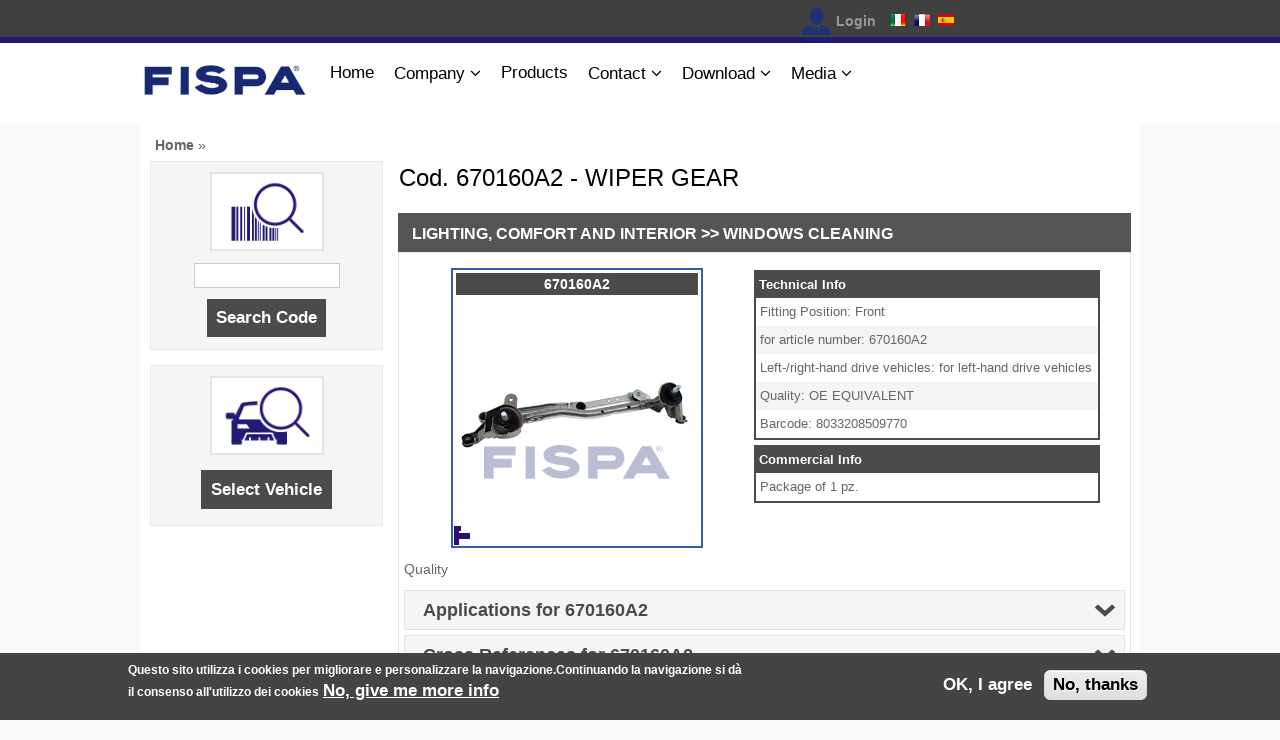

--- FILE ---
content_type: text/html; charset=utf-8
request_url: https://fispa.it/en/product/670160A2
body_size: 28102
content:
<!DOCTYPE html>
<html lang="en" dir="ltr">
<head>
<meta charset="utf-8" />
<meta name="viewport" content="width=device-width, initial-scale=1, maximum-scale=1" />
<link rel="shortcut icon" href="/sites/all/themes/sidatpurpose/images/color_scheme/fispa/favicon.ico" />
<title>S.I.D.A.T. S.p.A.</title>
<style type="text/css" media="all">
@import url("https://fispa.it/modules/system/system.base.css?t33rvk");
@import url("https://fispa.it/modules/system/system.menus.css?t33rvk");
@import url("https://fispa.it/modules/system/system.messages.css?t33rvk");
@import url("https://fispa.it/modules/system/system.theme.css?t33rvk");
</style>
<style type="text/css" media="all">
@import url("https://fispa.it/modules/field/theme/field.css?t33rvk");
@import url("https://fispa.it/modules/node/node.css?t33rvk");
@import url("https://fispa.it/modules/user/user.css?t33rvk");
@import url("https://fispa.it/sites/all/modules/views/css/views.css?t33rvk");
@import url("https://fispa.it/sites/all/modules/ckeditor/css/ckeditor.css?t33rvk");
</style>
<style type="text/css" media="all">
@import url("https://fispa.it/sites/all/modules/ctools/css/ctools.css?t33rvk");
@import url("https://fispa.it/sites/all/modules/sidat/colorbox.css?t33rvk");
@import url("https://fispa.it/sites/all/modules/eu_cookie_compliance/css/eu_cookie_compliance.css?t33rvk");
@import url("https://fispa.it/sites/all/themes/sidatpurpose/akshay.css?t33rvk");
@import url("https://fispa.it/sites/default/files/ctools/css/caf7bdffe0f44ea1c6ab1ac99797fe13.css?t33rvk");
</style>
<style type="text/css" media="all">
@import url("https://fispa.it/sites/all/themes/sidatpurpose/style.css?t33rvk");
@import url("https://fispa.it/sites/all/themes/sidatpurpose/css/responsive.css?t33rvk");
</style>
<style type="text/css" media="all">
@import url("https://fispa.it/sites/all/themes/sidatpurpose/css/color_scheme/fispa.css?t33rvk");
</style>
<script type="text/javascript" src="https://fispa.it/sites/all/modules/jquery_update/replace/jquery/2.2/jquery.min.js?v=2.2.4"></script>
<script type="text/javascript" src="https://fispa.it/misc/jquery-extend-3.4.0.js?v=2.2.4"></script>
<script type="text/javascript" src="https://fispa.it/misc/jquery-html-prefilter-3.5.0-backport.js?v=2.2.4"></script>
<script type="text/javascript" src="https://fispa.it/misc/jquery.once.js?v=1.2"></script>
<script type="text/javascript" src="https://fispa.it/misc/drupal.js?t33rvk"></script>
<script type="text/javascript" src="https://fispa.it/sites/all/modules/jquery_update/js/jquery_browser.js?v=0.0.1"></script>
<script type="text/javascript" src="https://fispa.it/sites/all/modules/eu_cookie_compliance/js/jquery.cookie-1.4.1.min.js?v=1.4.1"></script>
<script type="text/javascript" src="https://fispa.it/misc/form-single-submit.js?v=7.103"></script>
<script type="text/javascript" src="https://fispa.it/sites/all/modules/sidat/jquery.colorbox.js?t33rvk"></script>
<script type="text/javascript" src="https://fispa.it/sites/all/modules/sidat/products_sidat/products_sidat.js?t33rvk"></script>
<script type="text/javascript" src="https://fispa.it/sites/all/themes/sidatpurpose/js/plugins.js?t33rvk"></script>
<script type="text/javascript" src="https://fispa.it/sites/all/themes/sidatpurpose/js/global.js?t33rvk"></script>
<script type="text/javascript">
<!--//--><![CDATA[//><!--
jQuery.extend(Drupal.settings, {"basePath":"\/","pathPrefix":"en\/","setHasJsCookie":0,"ajaxPageState":{"theme":"sidatpurpose","theme_token":"kKsxamvmdWmL-3cOHc0yZRui_U9UiOGMaceeHzcpHOo","js":{"0":1,"sites\/all\/modules\/eu_cookie_compliance\/js\/eu_cookie_compliance.min.js":1,"sites\/all\/modules\/jquery_update\/replace\/jquery\/2.2\/jquery.min.js":1,"misc\/jquery-extend-3.4.0.js":1,"misc\/jquery-html-prefilter-3.5.0-backport.js":1,"misc\/jquery.once.js":1,"misc\/drupal.js":1,"sites\/all\/modules\/jquery_update\/js\/jquery_browser.js":1,"sites\/all\/modules\/eu_cookie_compliance\/js\/jquery.cookie-1.4.1.min.js":1,"misc\/form-single-submit.js":1,"sites\/all\/modules\/sidat\/jquery.colorbox.js":1,"sites\/all\/modules\/sidat\/products_sidat\/products_sidat.js":1,"sites\/all\/themes\/sidatpurpose\/js\/plugins.js":1,"sites\/all\/themes\/sidatpurpose\/js\/global.js":1},"css":{"modules\/system\/system.base.css":1,"modules\/system\/system.menus.css":1,"modules\/system\/system.messages.css":1,"modules\/system\/system.theme.css":1,"modules\/field\/theme\/field.css":1,"modules\/node\/node.css":1,"modules\/user\/user.css":1,"sites\/all\/modules\/views\/css\/views.css":1,"sites\/all\/modules\/ckeditor\/css\/ckeditor.css":1,"sites\/all\/modules\/ctools\/css\/ctools.css":1,"sites\/all\/modules\/sidat\/colorbox.css":1,"sites\/all\/modules\/eu_cookie_compliance\/css\/eu_cookie_compliance.css":1,"sites\/all\/themes\/sidatpurpose\/akshay.css":1,"public:\/\/ctools\/css\/caf7bdffe0f44ea1c6ab1ac99797fe13.css":1,"sites\/all\/themes\/sidatpurpose\/style.css":1,"sites\/all\/themes\/sidatpurpose\/css\/responsive.css":1,"sites\/all\/themes\/sidatpurpose\/css\/color_scheme\/fispa.css":1}},"sidat_products":{"base_path":"\/"},"urlIsAjaxTrusted":{"\/en\/product\/670160A2":true},"eu_cookie_compliance":{"cookie_policy_version":"1.0.0","popup_enabled":1,"popup_agreed_enabled":0,"popup_hide_agreed":0,"popup_clicking_confirmation":false,"popup_scrolling_confirmation":false,"popup_html_info":"\u003Cdiv class=\u0022eu-cookie-compliance-banner eu-cookie-compliance-banner-info eu-cookie-compliance-banner--opt-in\u0022\u003E\n  \u003Cdiv class=\u0022popup-content info\u0022\u003E\n        \u003Cdiv id=\u0022popup-text\u0022\u003E\n      \u003Cp\u003EQuesto sito utilizza i cookies per migliorare e personalizzare la navigazione.Continuando la navigazione si d\u00e0 il consenso all\u0027utilizzo dei cookies\u003C\/p\u003E\n              \u003Cbutton type=\u0022button\u0022 class=\u0022find-more-button eu-cookie-compliance-more-button\u0022\u003ENo, give me more info\u003C\/button\u003E\n          \u003C\/div\u003E\n    \n    \u003Cdiv id=\u0022popup-buttons\u0022 class=\u0022\u0022\u003E\n            \u003Cbutton type=\u0022button\u0022 class=\u0022agree-button eu-cookie-compliance-secondary-button\u0022\u003EOK, I agree\u003C\/button\u003E\n              \u003Cbutton type=\u0022button\u0022 class=\u0022decline-button eu-cookie-compliance-default-button\u0022 \u003ENo, thanks\u003C\/button\u003E\n          \u003C\/div\u003E\n  \u003C\/div\u003E\n\u003C\/div\u003E","use_mobile_message":false,"mobile_popup_html_info":"\u003Cdiv class=\u0022eu-cookie-compliance-banner eu-cookie-compliance-banner-info eu-cookie-compliance-banner--opt-in\u0022\u003E\n  \u003Cdiv class=\u0022popup-content info\u0022\u003E\n        \u003Cdiv id=\u0022popup-text\u0022\u003E\n      \u003Cp\u003EWe use cookies on this site to enhance your user experienceBy tapping the Accept button, you agree to us doing so.\u003C\/p\u003E\n              \u003Cbutton type=\u0022button\u0022 class=\u0022find-more-button eu-cookie-compliance-more-button\u0022\u003ENo, give me more info\u003C\/button\u003E\n          \u003C\/div\u003E\n    \n    \u003Cdiv id=\u0022popup-buttons\u0022 class=\u0022\u0022\u003E\n            \u003Cbutton type=\u0022button\u0022 class=\u0022agree-button eu-cookie-compliance-secondary-button\u0022\u003EOK, I agree\u003C\/button\u003E\n              \u003Cbutton type=\u0022button\u0022 class=\u0022decline-button eu-cookie-compliance-default-button\u0022 \u003ENo, thanks\u003C\/button\u003E\n          \u003C\/div\u003E\n  \u003C\/div\u003E\n\u003C\/div\u003E\n","mobile_breakpoint":768,"popup_html_agreed":"\u003Cdiv\u003E\n  \u003Cdiv class=\u0022popup-content agreed\u0022\u003E\n    \u003Cdiv id=\u0022popup-text\u0022\u003E\n      \u003Cp\u003EOra puoi nascondere questo messaggio o leggere maggiori informazioni in merito ai cookies.\u003C\/p\u003E\n    \u003C\/div\u003E\n    \u003Cdiv id=\u0022popup-buttons\u0022\u003E\n      \u003Cbutton type=\u0022button\u0022 class=\u0022hide-popup-button eu-cookie-compliance-hide-button\u0022\u003EHide\u003C\/button\u003E\n              \u003Cbutton type=\u0022button\u0022 class=\u0022find-more-button eu-cookie-compliance-more-button-thank-you\u0022 \u003EMore info\u003C\/button\u003E\n          \u003C\/div\u003E\n  \u003C\/div\u003E\n\u003C\/div\u003E","popup_use_bare_css":false,"popup_height":"auto","popup_width":"100%","popup_delay":1000,"popup_link":"\/en\/privacy_policy","popup_link_new_window":1,"popup_position":null,"fixed_top_position":true,"popup_language":"en","store_consent":false,"better_support_for_screen_readers":0,"reload_page":0,"domain":"","domain_all_sites":null,"popup_eu_only_js":0,"cookie_lifetime":100,"cookie_session":false,"disagree_do_not_show_popup":0,"method":"opt_in","allowed_cookies":"","withdraw_markup":"\u003Cbutton type=\u0022button\u0022 class=\u0022eu-cookie-withdraw-tab\u0022\u003EPrivacy settings\u003C\/button\u003E\n\u003Cdiv class=\u0022eu-cookie-withdraw-banner\u0022\u003E\n  \u003Cdiv class=\u0022popup-content info\u0022\u003E\n    \u003Cdiv id=\u0022popup-text\u0022\u003E\n      \u003Ch2\u003EWe use cookies on this site to enhance your user experience\u003C\/h2\u003E\n\u003Cp\u003EYou have given your consent for us to set cookies.\u003C\/p\u003E\n    \u003C\/div\u003E\n    \u003Cdiv id=\u0022popup-buttons\u0022\u003E\n      \u003Cbutton type=\u0022button\u0022 class=\u0022eu-cookie-withdraw-button\u0022\u003EWithdraw consent\u003C\/button\u003E\n    \u003C\/div\u003E\n  \u003C\/div\u003E\n\u003C\/div\u003E\n","withdraw_enabled":false,"withdraw_button_on_info_popup":false,"cookie_categories":[],"cookie_categories_details":[],"enable_save_preferences_button":true,"cookie_name":"","cookie_value_disagreed":"0","cookie_value_agreed_show_thank_you":"1","cookie_value_agreed":"2","containing_element":"body","automatic_cookies_removal":"","close_button_action":"close_banner"}});
//--><!]]>
</script>
<!--[if lt IE 9]><script src="/sites/all/themes/sidatpurpose/js/html5.js"></script><![endif]-->
</head>
<body class="html not-front not-logged-in no-sidebars page-product page-product-670160a2 i18n-en">
    <div id="top-header" class="clr">
  <div class="clr container">
    <div id="header-wrap" class="clr fixed-header">
              <div id="info" class="span_2_of_3 col col-1 top_head-block ">
        <div class="region region-dashboard-left">
  <div id="block-block-1" class="block block-block">

      
  <div class="content">
    <ul>
</ul>  </div>
  
</div> <!-- /.block -->
</div>
 <!-- /.region -->
        </div>
            <div id="top_login_user" class="col ">
      <span class="icon-login"><a href="/en/user">Login</a></span><span class="header-flags" style="margin-left:14px;"><a href="/product/670160A2"><img src="/sites/all/files/it-icon.png"/></a>&nbsp;&nbsp;<a href="/fr/product/670160A2"><img src="/sites/all/files/fr-icon.png"/></a>&nbsp;&nbsp;<a href="/es/product/670160A2"><img src="/sites/all/files/es-icon.png"/></a></span>      </div>
    </div>
  </div>
</div>

<div id="top-menu" class="clr">
  <div class="clr container">
    <div id="header-wrap" class="clr fixed-header">
      <header id="header" class="site-header clr">
        <div id="logo" class="clr">
                    <div id="site-logo"><a href="/en" title="Home">
            <img src="https://fispa.it/sites/all/themes/sidatpurpose/logo.png" alt="Home" />
          </a></div>                  </div>

    	<div id="sidr-close"><a href="#sidr-close" class="toggle-sidr-close"></a></div>
        <div id="site-navigation-wrap">
          <a href="#sidr-main" id="navigation-toggle"><span class="fa fa-bars"></span>Menu</a>
          <nav id="site-navigation" class="navigation main-navigation clr" role="navigation">
            <div id="main-menu" class="menu-main-container">
              <ul class="menu"><li class="first leaf"><a href="/en" title="">Home</a></li>
<li class="expanded"><span title="Our Company" class="nolink" tabindex="0">Company</span><ul class="menu"><li class="first leaf"><a href="/en/company">About Us</a></li>
<li class="leaf"><a href="/en/Quality_en">Quality</a></li>
<li class="leaf"><a href="/en/node/239">Code of Ethic</a></li>
<li class="leaf"><a href="/en/rating_legalita">Legality Rating</a></li>
<li class="leaf"><a href="/en/node/164">Work with Us</a></li>
<li class="leaf"><a href="/en/smaltimento" title="">Packaging disposal</a></li>
<li class="leaf"><a href="/en/TecDoc_Premium_Data_Supplier" title="">TecDoc Premium Data Supplier</a></li>
<li class="leaf"><a href="/en/whistleblowing" title="">Whistleblowing</a></li>
<li class="last leaf"><a href="/en/Riconoscimenti" title="Awards">Awards</a></li>
</ul></li>
<li class="leaf"><a href="/en/categories" title="Our Products ordered by Category">Products</a></li>
<li class="expanded"><span title="" class="nolink" tabindex="0">Contact</span><ul class="menu"><li class="first leaf"><a href="/en/where_we_are" title="">Where We Are</a></li>
<li class="last leaf"><a href="/en/esterna-organizations" title="">Sales Network</a></li>
</ul></li>
<li class="expanded"><span title="" class="nolink" tabindex="0">Download</span><ul class="menu"><li class="first leaf"><a href="/en/Return_Goods_Authorisation" title="">Return Goods Authorization</a></li>
<li class="last leaf"><a href="/en/brochure_krios">Brochure KRIOS</a></li>
</ul></li>
<li class="last expanded"><span title="" class="nolink" tabindex="0">Media</span><ul class="menu"><li class="first last leaf"><a href="/en/fiere" title="">Events and Fairs</a></li>
</ul></li>
</ul>            </div>
          </nav>
        </div>
      </header>
      
      
          </div>
  </div>
</div>


      
<div id="wrap" class="clr container">

  </div>


<div class="width_cover">
  <div id="wrap3" class="clr container">
    <div id="main" class="site-main clr">
            <div id="primary" class="content-area clr">

         
                     <section id="content" role="main" class="site-content <!--?php print $sidebarclass; ?--> clr">
              <div id="breadcrumbs"><h2 class="element-invisible">You are here</h2><nav class="breadcrumb"><a href="/en">Home</a> » </nav></div>
                                <div class="span_1_of_4 col col-1 col-left-inside">
                   <div class="region region-sidebar-left">
  <div id="block-search-oem-search-by-oem-left" class="block block-search-oem">

      
  <div class="content">
    <div class="box-dordered-left box-ricercaCodice"><form action="/en/product/670160A2" method="post" id="search-oem-form-left" accept-charset="UTF-8"><div><div class="form-item form-type-textfield form-item-oem">
 <input type="text" id="edit-oem" name="oem" value="" size="16" maxlength="22" class="form-text" />
</div>
<input type="submit" id="edit-submit" name="op" value="Search Code" class="form-submit" /><input type="hidden" name="form_build_id" value="form-YnWC-bKqVApHn3dxk9G917X1XQPdcQ0x4Ex6Li-j3TQ" />
<input type="hidden" name="form_id" value="search_oem_form_left" />
</div></form></div>  </div>
  
</div> <!-- /.block -->
<div id="block-vehicle-products-search-by-vehicle" class="block block-vehicle-products">

        <h2 >Search by Vehicle</h2>
    
  <div class="content">
    <a href="/en/search-vehicle">Select Vehicle</a>  </div>
  
</div> <!-- /.block -->
</div>
 <!-- /.region -->
                 </div>

                 <div class="span_3_of_4 col col-2">
             
  				                                    <div id="content-wrap">
                                                                                                                                                                                      <div class="region region-content">
  <div id="block-system-main" class="block block-system">

      
  <div class="content">
    <div class="product-description-page">
	<script type="text/javascript">
	function MostraImmagine(path){
		var w = 540;
		var h = 540;
		var l = (screen.width-w)/2 ;
		var t = (screen.height-h)/2 ;
		if (top.window.openwin != null && !top.window.openwin.closed) {
			top.window.openwin.close();
		}
		top.window.openwin = window.open("/rotateimage/"+path,"","toolbar=no,titlebar=no,menubar=no,width=" + w + ",height=" + h + ",top=" + t + ",left=" + l);
		//top.window.openwin.focus();
	}
</script>
	<h1>Cod. 670160A2 - WIPER GEAR</h1>
	<div class="product-category">
		<span>LIGHTING, COMFORT AND INTERIOR >> WINDOWS CLEANING<span>
	</div>

	<div class="product-detail-box fispa">
		<div class="col3 fispa">
			<div class="box-img-prod">
				<div class="artcod-item">
					670160A2				</div>
				<div class="image-item">
					<a title="Code 670160A2" class="zoom-colorbox" href="/sites/all/files/images/f102277.jpg">
						<img src="/sites/all/files/images/f102277.jpg">
					</a>
				</div>

				<div class="zoom-item">
									</div>
			</div>
		<!--/div>

		<div class="col2"-->

			
			
			<div class="quality">
				Quality			</div>
					</div>

		<div class="col3">
			
						<div class="techinfo-item">
				<div class="header">
					Technical Info				</div>
				<div class="content">
					<ul><li>Fitting Position: Front</li><li>for article number: 670160A2</li><li>Left-/right-hand drive vehicles: for left-hand drive vehicles</li><li>Quality: OE EQUIVALENT</li><li>Barcode: 8033208509770</li></ul>
				</div>
			</div>
									<div class="techinfo-item">
				<div class="header">
					Commercial Info				</div>
				<div class="content">
					<ul><li>Package of 1 pz.</li></ul>
				</div>
			</div>
					</div>

<!-- Alternate product ----------- -->
		<!-- 	Alternate product ends 		-->

<!-- Related product starts 		-->
		<!-- Related products Ends 			-->

		<!-- Applications section starts -->
		<div class="applications" id="applications" data="670160A2" lang="en">
			<div class="title">Applications for 670160A2<span class="accordion"></span></div>
		</div>
		<!-- Applications section ends -->

		<!-- Cross References section starts -->
		<div class="references" id="references" data="670160A2">
			<div class="title">Cross References for 670160A2<span class="accordion"></span></div>
		</div>
		<!-- Cross References section ends -->
	</div>
</div>
  </div>
  
</div> <!-- /.block -->
</div>
 <!-- /.region -->
                  </div>

              </div>            </section>

  		  
              </div>
    </div>

  </div>
  </div> <!-- chiusura wrap 3-->

</div>
<!--carousel loghi-->

<div class="slider-carousel">
	<div class="slide-track">
    <div class="slide-carousel">
      <a href="https://www.aisanindustryfrance.fr/" target=_blank>
			  <img src="/sites/all/themes/sidatpurpose/images/carousel/aisan.png" height="60" width="150" alt="" />
      </a>
    </div>
		<div class="slide-carousel">
      <a href="https://www.as-carparts.com/" target=_blank>
			  <img src="/sites/all/themes/sidatpurpose/images/carousel/arman.png" height="60" width="150" alt="" />
      </a>
    </div>
    <div class="slide-carousel">
      <a href="http://www.bitron.net/index.php?option=com_content&view=article&id=370" target=_blank>
        <img src="/sites/all/themes/sidatpurpose/images/carousel/bitron.png" height="60" width="150" alt="" />
      </a>
    </div>
    <div class="slide-carousel">
      <img src="/sites/all/themes/sidatpurpose/images/carousel/bmts.png" height="60" alt="" />
    </div>
    <div class="slide-carousel">
      <img src="/sites/all/themes/sidatpurpose/images/carousel/borgwarner.png" height="60" width="201" alt="" />
    </div>
    <div class="slide-carousel">
      <img src="/sites/all/themes/sidatpurpose/images/carousel/cworks.png" height="60" width="150" alt="" />
    </div>
    <div class="slide-carousel">
			<img src="/sites/all/themes/sidatpurpose/images/carousel/daewoo.png" height="60" width="150" alt="" />
		</div>
		<div class="slide-carousel">
      <a href="http://www.dellorto.it/" target=_blank>
        <img src="/sites/all/themes/sidatpurpose/images/carousel/dellorto.jpg" height="80" width="300" alt="" />
      </a>
    </div>
    <div class="slide-carousel">
        <a href="https://www.goom.it/it/" target=_blank>
                <img src="/sites/all/themes/sidatpurpose/images/carousel/goom.png" height="60" width="150" alt="" />
        </a>
    </div>
    <div class="slide-carousel">
      <a href="http://www.hanonsystems.com/" target=_blank>
        <img src="/sites/all/themes/sidatpurpose/images/carousel/hanon.jpg" height="60" width="150" alt="" />
      </a>
    </div>
    <div class="slide-carousel">
      <a href="http://www.hella.com/" target=_blank>
        <img src="/sites/all/themes/sidatpurpose/images/carousel/hella.jpg" height="40" width="" alt="" />
      </a>
    </div>
    <div class="slide-carousel">
      <a href="https://www.mando.com/eng/" target=_blank>
			  <img src="/sites/all/themes/sidatpurpose/images/carousel/mando.png" height="60" width="150" alt="" />
      </a>
    </div>
		<div class="slide-carousel">
      <a href="https://micronairblue.com/en" target=_blank>			  <img src="/sites/all/themes/sidatpurpose/images/carousel/micronAir.png" height="60" width="150" alt="" />
      </a>
    </div>
		<div class="slide-carousel">
      <a href="http://www.hasco-group.com/en/about/company.html" target=_blank>
        <img src="/sites/all/themes/sidatpurpose/images/carousel/sandenhasco.jpg" height="80" width="300" alt="" />
      </a>
    </div>
    <div class="slide-carousel">
      <a href="https://www.sensata.com/products/pressure-sensors-switches" target=_blank>
			  <img src="/sites/all/themes/sidatpurpose/images/carousel/schrader.png" height="60" width="150" alt="" />
      </a>
    </div>
    <div class="slide-carousel">
      <a href="https://www.seg-automotive.com/" target=_blank>
        <img src="/sites/all/themes/sidatpurpose/images/carousel/seg_auto.jpg" height="60" width="150" alt="" />
      </a>
    </div>
    <div class="slide-carousel">
      <a href="https://www.tifluidsystems.com/" target=_blank>
			  <img src="/sites/all/themes/sidatpurpose/images/carousel/ti_marwal.png" height="60" width="150" alt="" />
      </a>
    </div>
    <div class="slide-carousel slide-carousel-double">
      <a href="https://cworks-toyotatsusho.com/" target=_blank>
			  <img src="/sites/all/themes/sidatpurpose/images/carousel/toyota_tsusho.png" height="60" width="300" alt="" />
      </a>
    </div>
    <div class="slide-carousel">
      <a href="https://www.visteon.com/company/about-us/" target=_blank>
			  <img src="/sites/all/themes/sidatpurpose/images/carousel/visteon.png" height="60" width="150" alt="" />
      </a>
    </div>
    <div class="slide-carousel">
      <a href="http://www.vitesco-technologies.com/" target=_blank>
        <img src="/sites/all/themes/sidatpurpose/images/carousel/vitesco.jpg" height="80" width="300" alt="" />
      </a>
    </div>
    <div class="slide-carousel">
			<img src="/sites/all/themes/sidatpurpose/images/carousel/daewoo.png" height="60" width="150" alt="" />
    </div>
		<div class="slide-carousel">
    <a href="https://www.mando.com/eng/" target=_blank>
			  <img src="/sites/all/themes/sidatpurpose/images/carousel/mando.png" height="60" width="150" alt="" />
      </a>
    </div>
		<div class="slide-carousel">
      <a href="https://micronairblue.com/en" target=_blank>			  <img src="/sites/all/themes/sidatpurpose/images/carousel/micronAir.png" height="60" width="150" alt="" />
      </a>
    </div>
		<div class="slide-carousel">
    <a href="https://www.sensata.com/products/pressure-sensors-switches" target=_blank>
			  <img src="/sites/all/themes/sidatpurpose/images/carousel/schrader.png" height="60" width="150" alt="" />
      </a>
    </div>
		<div class="slide-carousel">
    <a href="https://www.tifluidsystems.com/" target=_blank>
			  <img src="/sites/all/themes/sidatpurpose/images/carousel/ti_marwal.png" height="60" width="150" alt="" />
      </a>
    </div>
		<div class="slide-carousel">
    <a href="https://www.visteon.com/company/about-us/" target=_blank>
			  <img src="/sites/all/themes/sidatpurpose/images/carousel/visteon.png" height="60" width="150" alt="" />
      </a>
    </div>
  </div>
</div>
<!-- fine carousel loghi -->



    	      <div id="suppliers_bk" class="clr">
        <div class="clr container">
          <div class="span_1_of_1 col col-1">
            <div class="region region-suppliers">
  <div id="block-block-7" class="block block-block">

      
  <div class="content">
    <!--<p>OUR SUPPLIERS</p>
<ul>
	<li>Micronair</li>
	<li>Krios</li>
	<li>Delphi</li>
	<li>Visteon</li>
	<li>Mando</li>
	<li>Ti Automotive</li>
	<li>Fispa</li>
	<li>Bitron</li>
</ul>-->
<div id="footer-group">
    <span class="footer-group-left">A</span>
    <span class="footer-group-center"></span>
    <span class="footer-group-right">Business</span>
</div>  </div>
  
</div> <!-- /.block -->
</div>
 <!-- /.region -->
          </div>
        </div>
      </div>
         <div id="footer-color" class="clr">
    <div class="clr container">

    <div id="footer-wrap" class="site-footer clr">
        <div id="footer" class="clr">
                      <div id="footer-block-wrap" class="clr">
              <div class="span_1_of_3 col col-1 footer-block">
                <div class="region region-footer-first">
  <div id="block-block-9" class="block block-block">

      
  <div class="content">
    <h3>Where We are</h3>
Via E. Ferrari, 10<br />
10028 Trofarello (TO) - Italy<br />
Monday - Friday<br />8:45/12:45 - 14:00/18:00
<br />
Tel. +39 011 647 4060
<br /><br />
<ul class="footer-social" style="margin-top:0px; padding-top:0px;"><li><a target="blank" href="https://www.linkedin.com/company/s.i.d.a.t.-group"><img src="/sites/all/files/linkedin_eng_s.png" /></a></li></ul>  </div>
  
</div> <!-- /.block -->
</div>
 <!-- /.region -->
              </div>              <div class="span_1_of_3 col col-2 footer-block ">
                <div class="region region-footer-second">
  <div id="block-block-10" class="block block-block">

      
  <div class="content">
    
<ul id="link_central_footer">
<li><a href="/en/en_privacy_policy">Privacy Policy</a></li><li><a href="/en/legal_directios">Legal directions</a></li><li><a href="/en/cookies_policy">Cookies Policy</a></a></li>
<li><a href="/en/newuser">New Account Request</a></a></li>
</ul>
<br />
<a target="blank" href="https://www.tecalliance.net/copyright-note"><img style="vertical-align:bottom" src="/sites/all/files/tecdoc.png" /></a><br /><br /><br /><br /><a href="https://www.tropix.it" title="Project and Development by Piero Trono" style="font-weight: normal;">Developed by <img style="vertical-align:bottom" src="/sites/all/files/logo_tropix.png" /> tropix</a>  </div>
  
</div> <!-- /.block -->
</div>
 <!-- /.region -->
              </div>                          </div>
          
                  </div>
      </div>

</div>
</div>
   
<div id="footer-copy" class="clr">
    <div class="clr container">
    <footer id="copyright-wrap" class="clear">
    <div id="copyright">
	&copy; Copyright 2026 - S.I.D.A.T. S.p.A - Sede legale: corso Vinzaglio, 2 - 10121 Torino - Sede operativa: E. Ferrari, 10 - 10028 Trofarello (TO) - Italia <br>Capitale sociale € 120.000,00 i.v - Codice Fiscale e partita IVA IT 05585370017 - Iscrizione Registro Imprese Torino n° 05585370017 - R.E.A. Torino 720923

    </div>
  </footer>
	</div>
</div>
<script>
  (function(i,s,o,g,r,a,m){i['GoogleAnalyticsObject']=r;i[r]=i[r]||function(){
  (i[r].q=i[r].q||[]).push(arguments)},i[r].l=1*new Date();a=s.createElement(o),
  m=s.getElementsByTagName(o)[0];a.async=1;a.src=g;m.parentNode.insertBefore(a,m)
  })(window,document,'script','//www.google-analytics.com/analytics.js','ga');
  ga('create', 'UA-74293271-1', 'auto');
  ga('set', 'anonymizeIp', true);
  ga('send', 'pageview');
</script>
  <script type="text/javascript">
<!--//--><![CDATA[//><!--
window.eu_cookie_compliance_cookie_name = "";
//--><!]]>
</script>
<script type="text/javascript" defer="defer" src="https://fispa.it/sites/all/modules/eu_cookie_compliance/js/eu_cookie_compliance.min.js?t33rvk"></script>
</body>
</html>


--- FILE ---
content_type: text/css
request_url: https://fispa.it/sites/all/themes/sidatpurpose/css/color_scheme/fispa.css?t33rvk
body_size: 4395
content:
.commerce-checkout-progress li.active {
  background-color:#231a73;color:white;
  border: 1 px solid black;
}

#top-header{border-bottom: 6px solid #231a73;}
#top_login_user .icon-login{background:url("../../images/useravatar_fispa.png") left center no-repeat;}

#logo #site-logo a{background:url("../../images/color_scheme/fispa/logo.png") 0 7px no-repeat; background-size:100%; width:170px;  height: 71px;display:block;}
#popup-announcement-wrap .content_popup  #popup_logo{background:url("../../images/color_scheme/fispa/logo.png") no-repeat; background-size:100%; width:129px;  height: 40px;display:block; margin: 10px auto 5px;}
#popup-announcement-wrap .content_popup .right-box{border:none;}
#popup-announcement-wrap .content_popup .container-two-boxes{background:url("../../images/color_scheme/fispa/bk_popup.png") center center no-repeat;}
/*
#popup-announcement-wrap .content_popup .left-box{background-image:url("../../images/color_scheme/fispa/popup.png"); background-size:100%; background-repeat:no-repeat; background-position: top 45px right -80px;
background-position-x: 48px;
background-position-y: 80%;}
#popup-announcement-wrap .content_popup .right-box{background-image:url("../../images/color_scheme/fispa/popup_old.png"); background-size:102%; background-repeat:no-repeat;
    background-position: top 60px left -80px;
background-position-x: -55px;
background-position-y: 80%;}*/

.magazine-box .download a{background: #231a73; color: #fff;}

.warninghome{
  background-color:#f7f7f7;color:black;font-size:16px;text-align:center;margin-bottom:5px;border: 3px solid #231a73;
}
/*#brands .brands-block{border-color:#231a73;}*/
.col-content-slider{padding-top: 0px;}
@media only screen and (max-width: 430px){
  .warninghome{text-align:left;}
}
.warninghome p {margin:0px;}
.borderbrand1 {border: 1px solid #231a73;}
.borderbrand2 {border: 2px solid #231a73;}
.borderbrand3 {border: 3px solid #231a73;}

#site-navigation #main-menu > ul > li > a:hover,
#site-navigation #main-menu > ul > li.sfHover > a,
#site-navigation #main-menu > ul > li > a.active,
#site-navigation #main-menu > ul > li > a.active:hover,
#site-navigation #main-menu > ul > li > a.active-trail,
#site-navigation #main-menu > ul > li > a.active-trail:hover{ /*color: #231a73;*/ color:#000000;  border-bottom:3px solid #231a73;}
#site-navigation #main-menu > ul ul li > a:hover {background:#231a73; color:#ffffff;}

#site-navigation #main-menu > ul > li > span.active-trail {margin-left:4px; margin-right:4px; /*color: #ffc000; */ color:#000000; /*font-weight:bold;*/ border-bottom:3px solid #231a73;}


.news_prods {padding: 3px 5px;background:#fff600;font-weight:bold;color:#444;}
a.brandbutton {border:1px solid #c3bebe;padding:3px 5px;background-color:#231a73;color:#fff;font-weight:bold;}
a.brandbutton:hover {color:#fff;}

.col-right-home #block-system-navigation h2, .col-left-inside #block-system-navigation h2,
.col-right-home #block-commerce-cart-cart h2, .col-left-inside #block-commerce-cart-cart h2{background-color:#231a73; color:#ffffff;}

#search-vehicle-form select.form-select.selectdone{border-color:#231a73;}

.box-dordered-left::before,
#preface-block-wrap  .box-dordered::before, 
#block-vehicle-products-search-by-vehicle::before{border:2px solid #e6e5e5;background-color: #fff;background-size: 100%;}

#img_oemcenterblock::before,
#preface-block-wrap .box-ricercaCodice::before, .box-ricercaCodice::before{background-image:url("../../images/color_scheme/fispa/icon-search-code-b.png");}
#preface-block-wrap  .box-shopOnline::before{background-image:url("../../images/color_scheme/fispa/icon-cart-b.png");}
#preface-block-wrap .box-areaD::before, #block-vehicle-products-search-by-vehicle::before{background-image:url("../../images/color_scheme/fispa/icon-search-car-b.png");}

  .page-search-vehicle .width_cover{background:url("../../images/color_scheme/fispa/bg_search.jpg") no-repeat center bottom;
  -webkit-background-size: cover;
  -moz-background-size: cover;
  -o-background-size: cover;
  background-size: cover;}

#search-vehicle-form .form-wrapper .fieldset-wrapper input[type="submit"]{background: #231a73; color:#ffffff !important;}

#block-system-main .ui-accordion .ui-accordion-header-active.ui-state-active .ui-icon{background-color:#231a73;}

#footer-color{background: #231a73; }
#footer-block-wrap, #footer-block-wrap a, #footer-block-wrap h3, #footer-wrap h2 {color:#ffffff !important;}

#copyright a{color:#231a73;}

.express_cart_button input, .express_cart_button input:hover{
  /*border:4px solid #231a73;*/
  background:#231a73;
  color:#ffffff;
}

--- FILE ---
content_type: text/plain
request_url: https://www.google-analytics.com/j/collect?v=1&_v=j102&aip=1&a=1481588467&t=pageview&_s=1&dl=https%3A%2F%2Ffispa.it%2Fen%2Fproduct%2F670160A2&ul=en-us%40posix&dt=S.I.D.A.T.%20S.p.A.&sr=1280x720&vp=1280x720&_u=YEBAAEABAAAAACAAI~&jid=1283980118&gjid=1907698890&cid=374669892.1769001287&tid=UA-74293271-1&_gid=937119980.1769001287&_r=1&_slc=1&z=1901749321
body_size: -448
content:
2,cG-8F68XNG1CH

--- FILE ---
content_type: application/javascript
request_url: https://fispa.it/sites/all/themes/sidatpurpose/js/global.js?t33rvk
body_size: 1831
content:
jQuery( function($) {
	
	$(document).ready(function(){
		
		// Main menu superfish
		$('#main-menu > ul').addClass('dropdown-menu sf-menu');
		$('#main-menu > ul').superfish({
			delay: 200,
			animation: {opacity:'show', height:'show'},
			speed: 'fast',
			cssArrows: false,
			disableHI: true
		});

		// Mobile Menu
		$('#navigation-toggle').sidr({
			name: 'sidr-main',
			source: '#sidr-close, #site-navigation',
			side: 'left'
		});
		$(".sidr-class-toggle-sidr-close").click( function() {
			$.sidr('close', 'sidr-main');
			return false;
		});
		
		
		$(".region-dashboard-right").hide();
		  //toggle the componenet with class msg_body
		  $(".icon-login").click(function()
		  {
			$(this).next(".region-dashboard-right").slideToggle(500);
		  });
		  
		 $(".form-radios input:radio").click(function(){
			 
			/* 
			$('.form-type-radio').each(function() {
				$(this).removeClass( "[class^='radio-check-']" );
			});*/
			 
			//$( ".form-type-radio").removeClass( "active" );
			 //$(this).parent().addClass("active");
		  });

	}); // End doc ready

	$(window).load(function(){
		// Homepage FlexSlider

		$('#main-menu > ul > li > a.sf-with-ul').append('<i class="fa fa-angle-down"></i>');
		$('#main-menu > ul > li li > a.sf-with-ul').append('<i class="fa fa-angle-right"></i>');

		$('#homepage-slider').flexslider({
			animation: 'fade',
			slideshow: true,
			smoothHeight: true,
			controlNav: false,
			directionNav: true,
			prevText: '<span class="fa fa-caret-left"></span>',
			nextText: '<span class="fa fa-caret-right"></span>',
			controlsContainer: ".flexslider-container"
		});
		
	}); // End on window load
	
});


jQuery(document).ready(function($) {

	jQuery('#colorbox').click('cbox_closed',function(e){
		jQuery.fn.colorbox.close();
	});

	jQuery(window).scroll(function(){

		if (jQuery(this).scrollTop() > 100) {
			jQuery('.scrollToTop').fadeIn();

		} else {
			jQuery('.scrollToTop').fadeOut();
		}
	});
	jQuery('.scrollToTop').click(function(){
		jQuery('html, body').animate({scrollTop : 0}, "slow");
		return false;

	});
});

--- FILE ---
content_type: application/javascript
request_url: https://fispa.it/sites/all/modules/sidat/products_sidat/products_sidat.js?t33rvk
body_size: 2117
content:
jQuery(document).ready(function(){
	jQuery(".show-more-info").click(function(e){
		e.preventDefault();
		
		var artcode = jQuery(this).attr('id');console.log(artcode);
		jQuery(".show-more-"+artcode).slideToggle();
	});
	
	jQuery(".zoom-colorbox").colorbox();

	jQuery("#applications").click(function(){
		/*jQuery( "#applications" ).html('<div style="text-align:center;width:100%;"><img style="width:50px;" src="'+module_path+'/ajax-loading.gif" /></div>');*/

		var inner_div = jQuery('#applications-inner');
		if(jQuery('#applications-inner').length != 0){
			jQuery('#applications-inner').slideToggle();
		}else{
			var base_path = Drupal.settings.sidat_products.base_path;
			var post_data = jQuery(this).attr('data');
			var lang = jQuery('#applications').attr('lang');
			var request = jQuery.ajax({
			  url: base_path+"get/applications-refereces",
			  method: "POST",
			  data: { artcod : post_data,type : 'applications',sitelang: lang },
			  dataType: "html"
			});
			 
			request.done(function( msg ) {
			  jQuery( "#applications" ).append( msg );
			});
			 
			request.fail(function( jqXHR, textStatus ) {
			  //alert( "Request failed: " + textStatus );
			});
		}

		if(jQuery('#applications').hasClass('accordion-open')){
			jQuery('#applications').removeClass('accordion-open');
		}else{
			jQuery('#applications').addClass('accordion-open');
		}
		
	});

	jQuery("#references").click(function(){
		/*jQuery( "#references" ).html('<div style="text-align:center;width:100%;"><img style="width:50px;" src="'+module_path+'/ajax-loading.gif" /></div>');*/

		if(jQuery('#references-inner').length != 0){
			jQuery('#references-inner').slideToggle();
		}else{
			var base_path = Drupal.settings.sidat_products.base_path;
			var post_data = jQuery(this).attr('data');
			var request = jQuery.ajax({
			  url: base_path+"get/applications-refereces",
			  method: "POST",
			  data: { artcod : post_data,type : 'references' },
			  dataType: "html"
			});
			 
			request.done(function( msg ) {
			  jQuery( "#references" ).append( msg );
			});
			 
			request.fail(function( jqXHR, textStatus ) {
			  //alert( "Request failed: " + textStatus );
			});
		}

		if(jQuery('#references').hasClass('accordion-open')){
			jQuery('#references').removeClass('accordion-open');
		}else{
			jQuery('#references').addClass('accordion-open');
		}
		
	});


});
